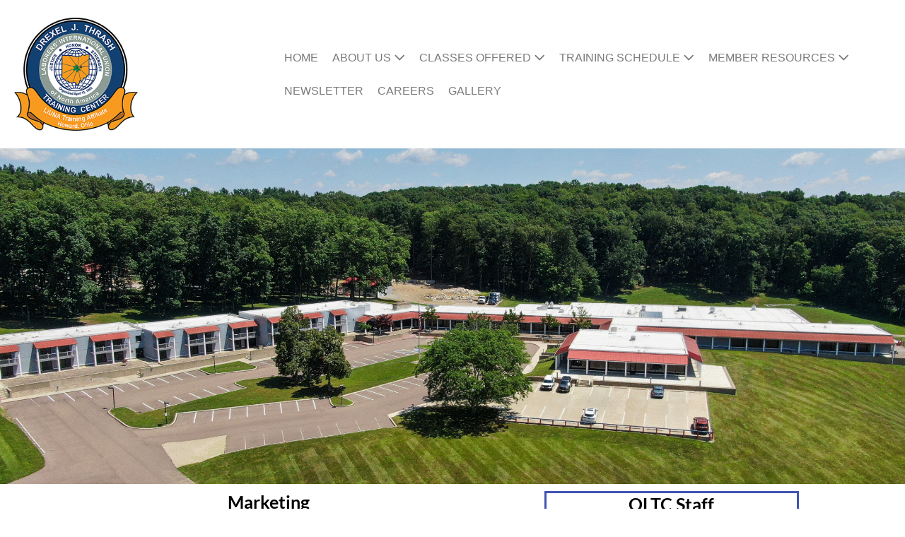

--- FILE ---
content_type: text/html; charset=UTF-8
request_url: https://oltc.org/marketing-2/
body_size: 11674
content:
<!DOCTYPE html>

<html lang="en">

<head>
	<meta charset="UTF-8">
	<meta name="viewport" content="width=device-width, initial-scale=1">
	<link rel="profile" href="http://gmpg.org/xfn/11">
	<title>Marketing &#8211; Ohio Laborers&#8217; Training and Apprenticeship Trust Fund</title>
<meta name='robots' content='max-image-preview:large' />
<link rel="alternate" type="application/rss+xml" title="Ohio Laborers&#039; Training and Apprenticeship Trust Fund &raquo; Feed" href="https://oltc.org/feed/" />
<link rel="alternate" type="application/rss+xml" title="Ohio Laborers&#039; Training and Apprenticeship Trust Fund &raquo; Comments Feed" href="https://oltc.org/comments/feed/" />
<link rel="alternate" title="oEmbed (JSON)" type="application/json+oembed" href="https://oltc.org/wp-json/oembed/1.0/embed?url=https%3A%2F%2Foltc.org%2Fmarketing-2%2F" />
<link rel="alternate" title="oEmbed (XML)" type="text/xml+oembed" href="https://oltc.org/wp-json/oembed/1.0/embed?url=https%3A%2F%2Foltc.org%2Fmarketing-2%2F&#038;format=xml" />
		<style class="wpbf-google-fonts"></style>
		<style id='wp-img-auto-sizes-contain-inline-css'>
img:is([sizes=auto i],[sizes^="auto," i]){contain-intrinsic-size:3000px 1500px}
/*# sourceURL=wp-img-auto-sizes-contain-inline-css */
</style>
<style id='wp-emoji-styles-inline-css'>

	img.wp-smiley, img.emoji {
		display: inline !important;
		border: none !important;
		box-shadow: none !important;
		height: 1em !important;
		width: 1em !important;
		margin: 0 0.07em !important;
		vertical-align: -0.1em !important;
		background: none !important;
		padding: 0 !important;
	}
/*# sourceURL=wp-emoji-styles-inline-css */
</style>
<style id='global-styles-inline-css'>
:root{--wp--preset--aspect-ratio--square: 1;--wp--preset--aspect-ratio--4-3: 4/3;--wp--preset--aspect-ratio--3-4: 3/4;--wp--preset--aspect-ratio--3-2: 3/2;--wp--preset--aspect-ratio--2-3: 2/3;--wp--preset--aspect-ratio--16-9: 16/9;--wp--preset--aspect-ratio--9-16: 9/16;--wp--preset--color--black: #000000;--wp--preset--color--cyan-bluish-gray: #abb8c3;--wp--preset--color--white: #ffffff;--wp--preset--color--pale-pink: #f78da7;--wp--preset--color--vivid-red: #cf2e2e;--wp--preset--color--luminous-vivid-orange: #ff6900;--wp--preset--color--luminous-vivid-amber: #fcb900;--wp--preset--color--light-green-cyan: #7bdcb5;--wp--preset--color--vivid-green-cyan: #00d084;--wp--preset--color--pale-cyan-blue: #8ed1fc;--wp--preset--color--vivid-cyan-blue: #0693e3;--wp--preset--color--vivid-purple: #9b51e0;--wp--preset--gradient--vivid-cyan-blue-to-vivid-purple: linear-gradient(135deg,rgb(6,147,227) 0%,rgb(155,81,224) 100%);--wp--preset--gradient--light-green-cyan-to-vivid-green-cyan: linear-gradient(135deg,rgb(122,220,180) 0%,rgb(0,208,130) 100%);--wp--preset--gradient--luminous-vivid-amber-to-luminous-vivid-orange: linear-gradient(135deg,rgb(252,185,0) 0%,rgb(255,105,0) 100%);--wp--preset--gradient--luminous-vivid-orange-to-vivid-red: linear-gradient(135deg,rgb(255,105,0) 0%,rgb(207,46,46) 100%);--wp--preset--gradient--very-light-gray-to-cyan-bluish-gray: linear-gradient(135deg,rgb(238,238,238) 0%,rgb(169,184,195) 100%);--wp--preset--gradient--cool-to-warm-spectrum: linear-gradient(135deg,rgb(74,234,220) 0%,rgb(151,120,209) 20%,rgb(207,42,186) 40%,rgb(238,44,130) 60%,rgb(251,105,98) 80%,rgb(254,248,76) 100%);--wp--preset--gradient--blush-light-purple: linear-gradient(135deg,rgb(255,206,236) 0%,rgb(152,150,240) 100%);--wp--preset--gradient--blush-bordeaux: linear-gradient(135deg,rgb(254,205,165) 0%,rgb(254,45,45) 50%,rgb(107,0,62) 100%);--wp--preset--gradient--luminous-dusk: linear-gradient(135deg,rgb(255,203,112) 0%,rgb(199,81,192) 50%,rgb(65,88,208) 100%);--wp--preset--gradient--pale-ocean: linear-gradient(135deg,rgb(255,245,203) 0%,rgb(182,227,212) 50%,rgb(51,167,181) 100%);--wp--preset--gradient--electric-grass: linear-gradient(135deg,rgb(202,248,128) 0%,rgb(113,206,126) 100%);--wp--preset--gradient--midnight: linear-gradient(135deg,rgb(2,3,129) 0%,rgb(40,116,252) 100%);--wp--preset--font-size--small: 14px;--wp--preset--font-size--medium: 20px;--wp--preset--font-size--large: 20px;--wp--preset--font-size--x-large: 42px;--wp--preset--font-size--tiny: 12px;--wp--preset--font-size--regular: 16px;--wp--preset--font-size--larger: 32px;--wp--preset--font-size--extra: 44px;--wp--preset--spacing--20: 0.44rem;--wp--preset--spacing--30: 0.67rem;--wp--preset--spacing--40: 1rem;--wp--preset--spacing--50: 1.5rem;--wp--preset--spacing--60: 2.25rem;--wp--preset--spacing--70: 3.38rem;--wp--preset--spacing--80: 5.06rem;--wp--preset--shadow--natural: 6px 6px 9px rgba(0, 0, 0, 0.2);--wp--preset--shadow--deep: 12px 12px 50px rgba(0, 0, 0, 0.4);--wp--preset--shadow--sharp: 6px 6px 0px rgba(0, 0, 0, 0.2);--wp--preset--shadow--outlined: 6px 6px 0px -3px rgb(255, 255, 255), 6px 6px rgb(0, 0, 0);--wp--preset--shadow--crisp: 6px 6px 0px rgb(0, 0, 0);}:root { --wp--style--global--content-size: 1000px;--wp--style--global--wide-size: 1400px; }:where(body) { margin: 0; }.wp-site-blocks > .alignleft { float: left; margin-right: 2em; }.wp-site-blocks > .alignright { float: right; margin-left: 2em; }.wp-site-blocks > .aligncenter { justify-content: center; margin-left: auto; margin-right: auto; }:where(.wp-site-blocks) > * { margin-block-start: 24px; margin-block-end: 0; }:where(.wp-site-blocks) > :first-child { margin-block-start: 0; }:where(.wp-site-blocks) > :last-child { margin-block-end: 0; }:root { --wp--style--block-gap: 24px; }:root :where(.is-layout-flow) > :first-child{margin-block-start: 0;}:root :where(.is-layout-flow) > :last-child{margin-block-end: 0;}:root :where(.is-layout-flow) > *{margin-block-start: 24px;margin-block-end: 0;}:root :where(.is-layout-constrained) > :first-child{margin-block-start: 0;}:root :where(.is-layout-constrained) > :last-child{margin-block-end: 0;}:root :where(.is-layout-constrained) > *{margin-block-start: 24px;margin-block-end: 0;}:root :where(.is-layout-flex){gap: 24px;}:root :where(.is-layout-grid){gap: 24px;}.is-layout-flow > .alignleft{float: left;margin-inline-start: 0;margin-inline-end: 2em;}.is-layout-flow > .alignright{float: right;margin-inline-start: 2em;margin-inline-end: 0;}.is-layout-flow > .aligncenter{margin-left: auto !important;margin-right: auto !important;}.is-layout-constrained > .alignleft{float: left;margin-inline-start: 0;margin-inline-end: 2em;}.is-layout-constrained > .alignright{float: right;margin-inline-start: 2em;margin-inline-end: 0;}.is-layout-constrained > .aligncenter{margin-left: auto !important;margin-right: auto !important;}.is-layout-constrained > :where(:not(.alignleft):not(.alignright):not(.alignfull)){max-width: var(--wp--style--global--content-size);margin-left: auto !important;margin-right: auto !important;}.is-layout-constrained > .alignwide{max-width: var(--wp--style--global--wide-size);}body .is-layout-flex{display: flex;}.is-layout-flex{flex-wrap: wrap;align-items: center;}.is-layout-flex > :is(*, div){margin: 0;}body .is-layout-grid{display: grid;}.is-layout-grid > :is(*, div){margin: 0;}body{padding-top: 0px;padding-right: 0px;padding-bottom: 0px;padding-left: 0px;}a:where(:not(.wp-element-button)){text-decoration: underline;}:root :where(.wp-element-button, .wp-block-button__link){background-color: #32373c;border-width: 0;color: #fff;font-family: inherit;font-size: inherit;font-style: inherit;font-weight: inherit;letter-spacing: inherit;line-height: inherit;padding-top: calc(0.667em + 2px);padding-right: calc(1.333em + 2px);padding-bottom: calc(0.667em + 2px);padding-left: calc(1.333em + 2px);text-decoration: none;text-transform: inherit;}.has-black-color{color: var(--wp--preset--color--black) !important;}.has-cyan-bluish-gray-color{color: var(--wp--preset--color--cyan-bluish-gray) !important;}.has-white-color{color: var(--wp--preset--color--white) !important;}.has-pale-pink-color{color: var(--wp--preset--color--pale-pink) !important;}.has-vivid-red-color{color: var(--wp--preset--color--vivid-red) !important;}.has-luminous-vivid-orange-color{color: var(--wp--preset--color--luminous-vivid-orange) !important;}.has-luminous-vivid-amber-color{color: var(--wp--preset--color--luminous-vivid-amber) !important;}.has-light-green-cyan-color{color: var(--wp--preset--color--light-green-cyan) !important;}.has-vivid-green-cyan-color{color: var(--wp--preset--color--vivid-green-cyan) !important;}.has-pale-cyan-blue-color{color: var(--wp--preset--color--pale-cyan-blue) !important;}.has-vivid-cyan-blue-color{color: var(--wp--preset--color--vivid-cyan-blue) !important;}.has-vivid-purple-color{color: var(--wp--preset--color--vivid-purple) !important;}.has-black-background-color{background-color: var(--wp--preset--color--black) !important;}.has-cyan-bluish-gray-background-color{background-color: var(--wp--preset--color--cyan-bluish-gray) !important;}.has-white-background-color{background-color: var(--wp--preset--color--white) !important;}.has-pale-pink-background-color{background-color: var(--wp--preset--color--pale-pink) !important;}.has-vivid-red-background-color{background-color: var(--wp--preset--color--vivid-red) !important;}.has-luminous-vivid-orange-background-color{background-color: var(--wp--preset--color--luminous-vivid-orange) !important;}.has-luminous-vivid-amber-background-color{background-color: var(--wp--preset--color--luminous-vivid-amber) !important;}.has-light-green-cyan-background-color{background-color: var(--wp--preset--color--light-green-cyan) !important;}.has-vivid-green-cyan-background-color{background-color: var(--wp--preset--color--vivid-green-cyan) !important;}.has-pale-cyan-blue-background-color{background-color: var(--wp--preset--color--pale-cyan-blue) !important;}.has-vivid-cyan-blue-background-color{background-color: var(--wp--preset--color--vivid-cyan-blue) !important;}.has-vivid-purple-background-color{background-color: var(--wp--preset--color--vivid-purple) !important;}.has-black-border-color{border-color: var(--wp--preset--color--black) !important;}.has-cyan-bluish-gray-border-color{border-color: var(--wp--preset--color--cyan-bluish-gray) !important;}.has-white-border-color{border-color: var(--wp--preset--color--white) !important;}.has-pale-pink-border-color{border-color: var(--wp--preset--color--pale-pink) !important;}.has-vivid-red-border-color{border-color: var(--wp--preset--color--vivid-red) !important;}.has-luminous-vivid-orange-border-color{border-color: var(--wp--preset--color--luminous-vivid-orange) !important;}.has-luminous-vivid-amber-border-color{border-color: var(--wp--preset--color--luminous-vivid-amber) !important;}.has-light-green-cyan-border-color{border-color: var(--wp--preset--color--light-green-cyan) !important;}.has-vivid-green-cyan-border-color{border-color: var(--wp--preset--color--vivid-green-cyan) !important;}.has-pale-cyan-blue-border-color{border-color: var(--wp--preset--color--pale-cyan-blue) !important;}.has-vivid-cyan-blue-border-color{border-color: var(--wp--preset--color--vivid-cyan-blue) !important;}.has-vivid-purple-border-color{border-color: var(--wp--preset--color--vivid-purple) !important;}.has-vivid-cyan-blue-to-vivid-purple-gradient-background{background: var(--wp--preset--gradient--vivid-cyan-blue-to-vivid-purple) !important;}.has-light-green-cyan-to-vivid-green-cyan-gradient-background{background: var(--wp--preset--gradient--light-green-cyan-to-vivid-green-cyan) !important;}.has-luminous-vivid-amber-to-luminous-vivid-orange-gradient-background{background: var(--wp--preset--gradient--luminous-vivid-amber-to-luminous-vivid-orange) !important;}.has-luminous-vivid-orange-to-vivid-red-gradient-background{background: var(--wp--preset--gradient--luminous-vivid-orange-to-vivid-red) !important;}.has-very-light-gray-to-cyan-bluish-gray-gradient-background{background: var(--wp--preset--gradient--very-light-gray-to-cyan-bluish-gray) !important;}.has-cool-to-warm-spectrum-gradient-background{background: var(--wp--preset--gradient--cool-to-warm-spectrum) !important;}.has-blush-light-purple-gradient-background{background: var(--wp--preset--gradient--blush-light-purple) !important;}.has-blush-bordeaux-gradient-background{background: var(--wp--preset--gradient--blush-bordeaux) !important;}.has-luminous-dusk-gradient-background{background: var(--wp--preset--gradient--luminous-dusk) !important;}.has-pale-ocean-gradient-background{background: var(--wp--preset--gradient--pale-ocean) !important;}.has-electric-grass-gradient-background{background: var(--wp--preset--gradient--electric-grass) !important;}.has-midnight-gradient-background{background: var(--wp--preset--gradient--midnight) !important;}.has-small-font-size{font-size: var(--wp--preset--font-size--small) !important;}.has-medium-font-size{font-size: var(--wp--preset--font-size--medium) !important;}.has-large-font-size{font-size: var(--wp--preset--font-size--large) !important;}.has-x-large-font-size{font-size: var(--wp--preset--font-size--x-large) !important;}.has-tiny-font-size{font-size: var(--wp--preset--font-size--tiny) !important;}.has-regular-font-size{font-size: var(--wp--preset--font-size--regular) !important;}.has-larger-font-size{font-size: var(--wp--preset--font-size--larger) !important;}.has-extra-font-size{font-size: var(--wp--preset--font-size--extra) !important;}
:root :where(.wp-block-pullquote){font-size: 1.5em;line-height: 1.6;}
/*# sourceURL=global-styles-inline-css */
</style>
<link rel='stylesheet' id='wpbf-icon-font-css' href='https://oltc.org/wp-content/themes/page-builder-framework/css/min/iconfont-min.css?ver=2.11.8' media='all' />
<link rel='stylesheet' id='wpbf-style-css' href='https://oltc.org/wp-content/themes/page-builder-framework/css/min/style-min.css?ver=2.11.8' media='all' />
<link rel='stylesheet' id='wpbf-responsive-css' href='https://oltc.org/wp-content/themes/page-builder-framework/css/min/responsive-min.css?ver=2.11.8' media='all' />
<link rel='stylesheet' id='wpbf-premium-css' href='https://oltc.org/wp-content/plugins/wpbf-premium/css/wpbf-premium.css?ver=2.10.3' media='all' />
<style id='wpbf-premium-inline-css'>
.wpbf-menu,.wpbf-mobile-menu{text-transform:uppercase;}@media screen and (max-width:768px){.scrolltop{right:10px;bottom:10px;}}a{color:#ffffff;}.bypostauthor{border-color:#ffffff;}.wpbf-button-primary{background:#ffffff;}a:hover{color:#f8981c;}.wpbf-button-primary:hover{background:#f8981c;}.wpbf-menu > .current-menu-item > a{color:#f8981c!important;}.wpbf-sidebar .widget,.elementor-widget-sidebar .widget{background:#dd9933;}.wpbf-archive-content .wpbf-post{text-align:left;}.wpbf-navigation .wpbf-1-4{width:30%;}.wpbf-navigation .wpbf-3-4{width:70%;}.wpbf-logo img,.wpbf-mobile-logo img{width:175px;}@media screen and (max-width:1024px){.wpbf-mobile-logo img{width:151px;}}@media screen and (max-width:480px){.wpbf-mobile-logo img{width:141px;}}.wpbf-nav-wrapper{max-width:1600px;}.wpbf-nav-wrapper{padding-top:25px;padding-bottom:25px;}.wpbf-navigation .wpbf-menu > .menu-item > a{padding-left:10px;padding-right:10px;}.wpbf-navigation:not(.wpbf-navigation-transparent):not(.wpbf-navigation-active){background-color:#ffffff;}.wpbf-navigation .wpbf-menu a,.wpbf-mobile-menu a{font-size:16px;}.wpbf-sub-menu > .menu-item-has-children:not(.wpbf-mega-menu) .sub-menu li:hover{background-color:#e6e6e6;}.wpbf-mobile-nav-item{color:#dd9933;}.wpbf-mobile-nav-item a{color:#dd9933;}.wpbf-mobile-menu > .menu-item a{background-color:#000000;}.wpbf-page-footer{background-color:#ffffff;}.wpbf-inner-footer{color:#dd9933;}.wpbf-navigation-active,.wpbf-navigation-active .wpbf-mobile-nav-wrapper{background-color:#000000;}.wpbf-navigation-active .wpbf-menu > .menu-item > a{color:#dd9933;}.wpbf-navigation-active .wpbf-menu > .menu-item > a:hover{color:#81d742;}.wpbf-navigation-active .wpbf-menu > .current-menu-item > a{color:#81d742!important;}
/*# sourceURL=wpbf-premium-inline-css */
</style>
<link rel='stylesheet' id='elementor-icons-css' href='https://oltc.org/wp-content/plugins/elementor/assets/lib/eicons/css/elementor-icons.min.css?ver=5.45.0' media='all' />
<link rel='stylesheet' id='elementor-frontend-css' href='https://oltc.org/wp-content/plugins/elementor/assets/css/frontend.min.css?ver=3.34.0' media='all' />
<link rel='stylesheet' id='elementor-post-1686-css' href='https://oltc.org/wp-content/uploads/elementor/css/post-1686.css?ver=1767625558' media='all' />
<link rel='stylesheet' id='font-awesome-5-all-css' href='https://oltc.org/wp-content/plugins/elementor/assets/lib/font-awesome/css/all.min.css?ver=4.11.62' media='all' />
<link rel='stylesheet' id='font-awesome-4-shim-css' href='https://oltc.org/wp-content/plugins/elementor/assets/lib/font-awesome/css/v4-shims.min.css?ver=3.34.0' media='all' />
<link rel='stylesheet' id='e-animation-fadeInUp-css' href='https://oltc.org/wp-content/plugins/elementor/assets/lib/animations/styles/fadeInUp.min.css?ver=3.34.0' media='all' />
<link rel='stylesheet' id='swiper-css' href='https://oltc.org/wp-content/plugins/elementor/assets/lib/swiper/v8/css/swiper.min.css?ver=8.4.5' media='all' />
<link rel='stylesheet' id='e-swiper-css' href='https://oltc.org/wp-content/plugins/elementor/assets/css/conditionals/e-swiper.min.css?ver=3.34.0' media='all' />
<link rel='stylesheet' id='widget-slides-css' href='https://oltc.org/wp-content/plugins/elementor-pro/assets/css/widget-slides.min.css?ver=3.34.0' media='all' />
<link rel='stylesheet' id='widget-heading-css' href='https://oltc.org/wp-content/plugins/elementor/assets/css/widget-heading.min.css?ver=3.34.0' media='all' />
<link rel='stylesheet' id='widget-spacer-css' href='https://oltc.org/wp-content/plugins/elementor/assets/css/widget-spacer.min.css?ver=3.34.0' media='all' />
<link rel='stylesheet' id='widget-image-box-css' href='https://oltc.org/wp-content/plugins/elementor/assets/css/widget-image-box.min.css?ver=3.34.0' media='all' />
<link rel='stylesheet' id='elementor-post-3950-css' href='https://oltc.org/wp-content/uploads/elementor/css/post-3950.css?ver=1767631336' media='all' />
<link rel='stylesheet' id='eael-general-css' href='https://oltc.org/wp-content/plugins/essential-addons-for-elementor-lite/assets/front-end/css/view/general.min.css?ver=6.5.5' media='all' />
<link rel='stylesheet' id='elementor-gf-local-lato-css' href='https://oltc.org/wp-content/uploads/elementor/google-fonts/css/lato.css?ver=1742315316' media='all' />
<link rel='stylesheet' id='elementor-gf-local-robotoslab-css' href='https://oltc.org/wp-content/uploads/elementor/google-fonts/css/robotoslab.css?ver=1742315320' media='all' />
<link rel='stylesheet' id='elementor-gf-local-roboto-css' href='https://oltc.org/wp-content/uploads/elementor/google-fonts/css/roboto.css?ver=1742315331' media='all' />
<script src="https://oltc.org/wp-includes/js/jquery/jquery.min.js?ver=3.7.1" id="jquery-core-js"></script>
<script src="https://oltc.org/wp-includes/js/jquery/jquery-migrate.min.js?ver=3.4.1" id="jquery-migrate-js"></script>
<script src="https://oltc.org/wp-content/plugins/elementor/assets/lib/font-awesome/js/v4-shims.min.js?ver=3.34.0" id="font-awesome-4-shim-js"></script>
<link rel="https://api.w.org/" href="https://oltc.org/wp-json/" /><link rel="alternate" title="JSON" type="application/json" href="https://oltc.org/wp-json/wp/v2/pages/3950" /><link rel="EditURI" type="application/rsd+xml" title="RSD" href="https://oltc.org/xmlrpc.php?rsd" />
<meta name="generator" content="WordPress 6.9" />
<link rel="canonical" href="https://oltc.org/marketing-2/" />
<link rel='shortlink' href='https://oltc.org/?p=3950' />
<meta name="theme-color" content="#ffffff"><meta name="generator" content="Elementor 3.34.0; features: additional_custom_breakpoints; settings: css_print_method-external, google_font-enabled, font_display-auto">

<!-- Google tag (gtag.js) --> <script async src="https://www.googletagmanager.com/gtag/js?id=G-6EH56VMXFW"></script> <script> window.dataLayer = window.dataLayer || []; function gtag(){dataLayer.push(arguments);} gtag('js', new Date()); gtag('config', 'G-6EH56VMXFW'); </script>
			<style>
				.e-con.e-parent:nth-of-type(n+4):not(.e-lazyloaded):not(.e-no-lazyload),
				.e-con.e-parent:nth-of-type(n+4):not(.e-lazyloaded):not(.e-no-lazyload) * {
					background-image: none !important;
				}
				@media screen and (max-height: 1024px) {
					.e-con.e-parent:nth-of-type(n+3):not(.e-lazyloaded):not(.e-no-lazyload),
					.e-con.e-parent:nth-of-type(n+3):not(.e-lazyloaded):not(.e-no-lazyload) * {
						background-image: none !important;
					}
				}
				@media screen and (max-height: 640px) {
					.e-con.e-parent:nth-of-type(n+2):not(.e-lazyloaded):not(.e-no-lazyload),
					.e-con.e-parent:nth-of-type(n+2):not(.e-lazyloaded):not(.e-no-lazyload) * {
						background-image: none !important;
					}
				}
			</style>
			<link rel="icon" href="https://oltc.org/wp-content/uploads/2023/11/OLTC-logo-website-150x150.png" sizes="32x32" />
<link rel="icon" href="https://oltc.org/wp-content/uploads/2023/11/OLTC-logo-website.png" sizes="192x192" />
<link rel="apple-touch-icon" href="https://oltc.org/wp-content/uploads/2023/11/OLTC-logo-website.png" />
<meta name="msapplication-TileImage" content="https://oltc.org/wp-content/uploads/2023/11/OLTC-logo-website.png" />
</head>

<body class="wp-singular page-template-default page page-id-3950 wp-custom-logo wp-theme-page-builder-framework wpbf wpbf-marketing-2 wpbf-no-sidebar wpbf-full-width elementor-default elementor-kit-1686 elementor-page elementor-page-3950" itemscope="itemscope" itemtype="https://schema.org/WebPage">

	<a class="screen-reader-text skip-link" href="#content" title="Skip to content">Skip to content</a>

	
	
	<div id="container" class="hfeed wpbf-page">

		
		
<header id="header" class="wpbf-page-header" itemscope="itemscope" itemtype="https://schema.org/WPHeader">

	
	
	<div class="wpbf-navigation" data-sub-menu-animation-duration="250">

		
		
<div class="wpbf-container wpbf-container-center wpbf-visible-large wpbf-nav-wrapper wpbf-menu-right">

	<div class="wpbf-grid wpbf-grid-collapse">

		<div class="wpbf-1-4 wpbf-logo-container">

			<div class="wpbf-logo" data-menu-active-logo="http://localhost/wordpress/wp-content/uploads/2018/03/cropped-ohio-logo-2-2.png" itemscope="itemscope" itemtype="https://schema.org/Organization"><a href="https://oltc.org" itemprop="url"><img fetchpriority="high" src="https://oltc.org/wp-content/uploads/2023/11/OLTC-logo-website.png" alt="Ohio Laborers&#039; Training and Apprenticeship Trust Fund" title="Ohio Laborers&#039; Training and Apprenticeship Trust Fund" width="250" height="229" itemprop="logo" /></a></div>
		</div>

		<div class="wpbf-3-4 wpbf-menu-container">

			
			<nav id="navigation" class="wpbf-clearfix" itemscope="itemscope" itemtype="https://schema.org/SiteNavigationElement" aria-label="Site Navigation">

				
				
		<style class="wpbf-mega-menu-styles">
					</style>

		<ul id="menu-oltc" class="wpbf-menu wpbf-sub-menu wpbf-sub-menu-align-left wpbf-sub-menu-animation-fade wpbf-menu-effect-none wpbf-menu-animation-fade wpbf-menu-align-center"><li id="menu-item-3336" class="menu-item menu-item-type-post_type menu-item-object-page menu-item-home menu-item-3336"><a href="https://oltc.org/">Home</a></li>
<li id="menu-item-4476" class="menu-item menu-item-type-custom menu-item-object-custom menu-item-has-children menu-item-4476"><a href="https://oltc.org/administration/">About Us <i class="wpbff wpbff-arrow-down" aria-hidden="true"></i></a>
<ul class="sub-menu">
	<li id="menu-item-5837" class="menu-item menu-item-type-post_type menu-item-object-page menu-item-5837"><a href="https://oltc.org/stafforg/">Training Center Staff</a></li>
	<li id="menu-item-3340" class="menu-item menu-item-type-custom menu-item-object-custom menu-item-3340"><a href="https://oltc.org/contact-us/">Contact Us</a></li>
	<li id="menu-item-3338" class="menu-item menu-item-type-custom menu-item-object-custom menu-item-3338"><a href="https://oltapp.com">Apprenticeship Website</a></li>
	<li id="menu-item-3339" class="menu-item menu-item-type-custom menu-item-object-custom menu-item-3339"><a href="https://www.google.com/maps/place/Ohio+Laborers+Training+Center/@40.4053767,-82.2884893,17z/data=!3m1!4b1!4m6!3m5!1s0x8839d4917a2f52f3:0xc6d8b6e2c9f1d256!8m2!3d40.4053726!4d-82.2863006!16s%2Fg%2F1trc5mlc">Directions to the Training Center</a></li>
</ul>
</li>
<li id="menu-item-3341" class="menu-item menu-item-type-post_type menu-item-object-page menu-item-has-children menu-item-3341"><a href="https://oltc.org/classes-offered/">Classes Offered <i class="wpbff wpbff-arrow-down" aria-hidden="true"></i></a>
<ul class="sub-menu">
	<li id="menu-item-3342" class="menu-item menu-item-type-post_type menu-item-object-page menu-item-3342"><a href="https://oltc.org/basic-construction-skills/">Basic Construction Skills</a></li>
	<li id="menu-item-3344" class="menu-item menu-item-type-post_type menu-item-object-page menu-item-3344"><a href="https://oltc.org/environmental-remediation-techniques/">Environmental Remediation Techniques</a></li>
	<li id="menu-item-6795" class="menu-item menu-item-type-post_type menu-item-object-page menu-item-6795"><a href="https://oltc.org/equipment-operations/">Equipment Operations</a></li>
	<li id="menu-item-6770" class="menu-item menu-item-type-post_type menu-item-object-page menu-item-6770"><a href="https://oltc.org/online-courses/">Online Courses</a></li>
	<li id="menu-item-3345" class="menu-item menu-item-type-post_type menu-item-object-page menu-item-3345"><a href="https://oltc.org/safety-regulations-and-awareness/">Safety Regulations and Awareness</a></li>
	<li id="menu-item-3343" class="menu-item menu-item-type-post_type menu-item-object-page menu-item-3343"><a href="https://oltc.org/upgrading-advanced-construction-skills/">Upgrading / Advanced Construction Skills</a></li>
	<li id="menu-item-3346" class="menu-item menu-item-type-post_type menu-item-object-page menu-item-3346"><a href="https://oltc.org/eligibility-requirements/">Eligibility Requirements</a></li>
	<li id="menu-item-3350" class="menu-item menu-item-type-post_type menu-item-object-page menu-item-3350"><a href="https://oltc.org/class-application-form/">Class Application Form</a></li>
</ul>
</li>
<li id="menu-item-289" class="menu-item menu-item-type-post_type menu-item-object-page menu-item-has-children menu-item-289"><a href="https://oltc.org/class-schedules/">Training Schedule <i class="wpbff wpbff-arrow-down" aria-hidden="true"></i></a>
<ul class="sub-menu">
	<li id="menu-item-7873" class="menu-item menu-item-type-custom menu-item-object-custom menu-item-7873"><a href="https://oltc.org/wp-content/uploads/2025/09/OLTC-Training-Guide-25-26.pdf">Curriculum Guide</a></li>
</ul>
</li>
<li id="menu-item-4369" class="menu-item menu-item-type-post_type menu-item-object-page menu-item-has-children menu-item-4369"><a href="https://oltc.org/member-resources/">Member Resources <i class="wpbff wpbff-arrow-down" aria-hidden="true"></i></a>
<ul class="sub-menu">
	<li id="menu-item-3377" class="menu-item menu-item-type-custom menu-item-object-custom menu-item-3377"><a href="https://mtpweb.oltc.org/MTPweb/Members/Login">MTP Login</a></li>
	<li id="menu-item-3782" class="menu-item menu-item-type-post_type menu-item-object-page menu-item-3782"><a href="https://oltc.org/map-of-ohio-locals/">Map of Ohio Locals</a></li>
</ul>
</li>
<li id="menu-item-3347" class="menu-item menu-item-type-post_type menu-item-object-page menu-item-3347"><a href="https://oltc.org/newsletter/">Newsletter</a></li>
<li id="menu-item-5324" class="menu-item menu-item-type-post_type menu-item-object-page menu-item-5324"><a href="https://oltc.org/careers/">Careers</a></li>
<li id="menu-item-3521" class="menu-item menu-item-type-post_type menu-item-object-page menu-item-3521"><a href="https://oltc.org/1-gallery/">Gallery</a></li>
</ul>
				
			</nav>

			
		</div>

	</div>

</div>

		
<div class="wpbf-mobile-menu-hamburger wpbf-hidden-large">

	<div class="wpbf-mobile-nav-wrapper wpbf-container wpbf-container-center">

		<div class="wpbf-mobile-logo-container wpbf-2-3">

			<div class="wpbf-mobile-logo" itemscope="itemscope" itemtype="https://schema.org/Organization"><a href="https://oltc.org" itemprop="url"><img fetchpriority="high" src="https://oltc.org/wp-content/uploads/2023/11/OLTC-logo-website.png" alt="Ohio Laborers&#039; Training and Apprenticeship Trust Fund" title="Ohio Laborers&#039; Training and Apprenticeship Trust Fund" width="250" height="229" itemprop="logo" /></a></div>
		</div>

		<div class="wpbf-menu-toggle-container wpbf-1-3">

			
			
				<button id="wpbf-mobile-menu-toggle" class="wpbf-mobile-nav-item wpbf-mobile-menu-toggle wpbff wpbff-hamburger" aria-label="Mobile Site Navigation" aria-controls="navigation" aria-expanded="false" aria-haspopup="true">
					<span class="screen-reader-text">Menu Toggle</span>
				</button>

			

			
		</div>

	</div>

	<div class="wpbf-mobile-menu-container">

		
		<nav id="mobile-navigation" itemscope="itemscope" itemtype="https://schema.org/SiteNavigationElement" aria-labelledby="wpbf-mobile-menu-toggle">

			
			<ul id="menu-oltc-1" class="wpbf-mobile-menu"><li class="menu-item menu-item-type-post_type menu-item-object-page menu-item-home menu-item-3336"><a href="https://oltc.org/">Home</a></li>
<li class="menu-item menu-item-type-custom menu-item-object-custom menu-item-has-children menu-item-4476"><a href="https://oltc.org/administration/">About Us</a><button class="wpbf-submenu-toggle" aria-expanded="false"><span class="screen-reader-text">Menu Toggle</span><i class="wpbff wpbff-arrow-down" aria-hidden="true"></i></button>
<ul class="sub-menu">
	<li class="menu-item menu-item-type-post_type menu-item-object-page menu-item-5837"><a href="https://oltc.org/stafforg/">Training Center Staff</a></li>
	<li class="menu-item menu-item-type-custom menu-item-object-custom menu-item-3340"><a href="https://oltc.org/contact-us/">Contact Us</a></li>
	<li class="menu-item menu-item-type-custom menu-item-object-custom menu-item-3338"><a href="https://oltapp.com">Apprenticeship Website</a></li>
	<li class="menu-item menu-item-type-custom menu-item-object-custom menu-item-3339"><a href="https://www.google.com/maps/place/Ohio+Laborers+Training+Center/@40.4053767,-82.2884893,17z/data=!3m1!4b1!4m6!3m5!1s0x8839d4917a2f52f3:0xc6d8b6e2c9f1d256!8m2!3d40.4053726!4d-82.2863006!16s%2Fg%2F1trc5mlc">Directions to the Training Center</a></li>
</ul>
</li>
<li class="menu-item menu-item-type-post_type menu-item-object-page menu-item-has-children menu-item-3341"><a href="https://oltc.org/classes-offered/">Classes Offered</a><button class="wpbf-submenu-toggle" aria-expanded="false"><span class="screen-reader-text">Menu Toggle</span><i class="wpbff wpbff-arrow-down" aria-hidden="true"></i></button>
<ul class="sub-menu">
	<li class="menu-item menu-item-type-post_type menu-item-object-page menu-item-3342"><a href="https://oltc.org/basic-construction-skills/">Basic Construction Skills</a></li>
	<li class="menu-item menu-item-type-post_type menu-item-object-page menu-item-3344"><a href="https://oltc.org/environmental-remediation-techniques/">Environmental Remediation Techniques</a></li>
	<li class="menu-item menu-item-type-post_type menu-item-object-page menu-item-6795"><a href="https://oltc.org/equipment-operations/">Equipment Operations</a></li>
	<li class="menu-item menu-item-type-post_type menu-item-object-page menu-item-6770"><a href="https://oltc.org/online-courses/">Online Courses</a></li>
	<li class="menu-item menu-item-type-post_type menu-item-object-page menu-item-3345"><a href="https://oltc.org/safety-regulations-and-awareness/">Safety Regulations and Awareness</a></li>
	<li class="menu-item menu-item-type-post_type menu-item-object-page menu-item-3343"><a href="https://oltc.org/upgrading-advanced-construction-skills/">Upgrading / Advanced Construction Skills</a></li>
	<li class="menu-item menu-item-type-post_type menu-item-object-page menu-item-3346"><a href="https://oltc.org/eligibility-requirements/">Eligibility Requirements</a></li>
	<li class="menu-item menu-item-type-post_type menu-item-object-page menu-item-3350"><a href="https://oltc.org/class-application-form/">Class Application Form</a></li>
</ul>
</li>
<li class="menu-item menu-item-type-post_type menu-item-object-page menu-item-has-children menu-item-289"><a href="https://oltc.org/class-schedules/">Training Schedule</a><button class="wpbf-submenu-toggle" aria-expanded="false"><span class="screen-reader-text">Menu Toggle</span><i class="wpbff wpbff-arrow-down" aria-hidden="true"></i></button>
<ul class="sub-menu">
	<li class="menu-item menu-item-type-custom menu-item-object-custom menu-item-7873"><a href="https://oltc.org/wp-content/uploads/2025/09/OLTC-Training-Guide-25-26.pdf">Curriculum Guide</a></li>
</ul>
</li>
<li class="menu-item menu-item-type-post_type menu-item-object-page menu-item-has-children menu-item-4369"><a href="https://oltc.org/member-resources/">Member Resources</a><button class="wpbf-submenu-toggle" aria-expanded="false"><span class="screen-reader-text">Menu Toggle</span><i class="wpbff wpbff-arrow-down" aria-hidden="true"></i></button>
<ul class="sub-menu">
	<li class="menu-item menu-item-type-custom menu-item-object-custom menu-item-3377"><a href="https://mtpweb.oltc.org/MTPweb/Members/Login">MTP Login</a></li>
	<li class="menu-item menu-item-type-post_type menu-item-object-page menu-item-3782"><a href="https://oltc.org/map-of-ohio-locals/">Map of Ohio Locals</a></li>
</ul>
</li>
<li class="menu-item menu-item-type-post_type menu-item-object-page menu-item-3347"><a href="https://oltc.org/newsletter/">Newsletter</a></li>
<li class="menu-item menu-item-type-post_type menu-item-object-page menu-item-5324"><a href="https://oltc.org/careers/">Careers</a></li>
<li class="menu-item menu-item-type-post_type menu-item-object-page menu-item-3521"><a href="https://oltc.org/1-gallery/">Gallery</a></li>
</ul>
			
		</nav>

		
	</div>

</div>

		
	</div>

	
</header>

		
<div id="content">

		
	
		
		<div class="wpbf-grid wpbf-main-grid wpbf-grid-medium">

			
			<main id="main" class="wpbf-main wpbf-medium-2-3 wpbf-single-content wpbf-page-content">

				
				
				
				
				<div class="entry-content" itemprop="text">

					
							<div data-elementor-type="wp-post" data-elementor-id="3950" class="elementor elementor-3950" data-elementor-post-type="page">
						<section class="elementor-section elementor-top-section elementor-element elementor-element-772a elementor-section-full_width elementor-section-height-default elementor-section-height-default" data-id="772a" data-element_type="section">
						<div class="elementor-container elementor-column-gap-no">
					<div class="elementor-column elementor-col-100 elementor-top-column elementor-element elementor-element-3815" data-id="3815" data-element_type="column">
			<div class="elementor-widget-wrap elementor-element-populated">
						<div class="elementor-element elementor-element-ed136e5 elementor--h-position-center elementor--v-position-middle elementor-arrows-position-inside elementor-pagination-position-inside elementor-widget elementor-widget-global elementor-global-476 elementor-widget-slides" data-id="ed136e5" data-element_type="widget" data-settings="{&quot;navigation&quot;:&quot;both&quot;,&quot;transition&quot;:&quot;slide&quot;,&quot;transition_speed&quot;:500}" data-widget_type="slides.default">
				<div class="elementor-widget-container">
									<div class="elementor-swiper">
					<div class="elementor-slides-wrapper elementor-main-swiper swiper" role="region" aria-roledescription="carousel" aria-label="Slides" dir="ltr" data-animation="fadeInUp">
				<div class="swiper-wrapper elementor-slides">
										<div class="elementor-repeater-item-4bf48c6 swiper-slide" role="group" aria-roledescription="slide"><div class="swiper-slide-bg" role="img" aria-label="Cool"></div><div class="swiper-slide-inner" ><div class="swiper-slide-contents"></div></div></div>				</div>
							</div>
				</div>
								</div>
				</div>
					</div>
		</div>
					</div>
		</section>
				<section class="elementor-section elementor-top-section elementor-element elementor-element-70c9 elementor-section-boxed elementor-section-height-default elementor-section-height-default" data-id="70c9" data-element_type="section">
						<div class="elementor-container elementor-column-gap-default">
					<div class="elementor-column elementor-col-66 elementor-top-column elementor-element elementor-element-4a64" data-id="4a64" data-element_type="column">
			<div class="elementor-widget-wrap elementor-element-populated">
						<div class="elementor-element elementor-element-5bf6 elementor-widget elementor-widget-heading" data-id="5bf6" data-element_type="widget" data-widget_type="heading.default">
				<div class="elementor-widget-container">
					<h2 class="elementor-heading-title elementor-size-default">Marketing</h2>				</div>
				</div>
				<div class="elementor-element elementor-element-24b2416 elementor-widget elementor-widget-spacer" data-id="24b2416" data-element_type="widget" data-widget_type="spacer.default">
				<div class="elementor-widget-container">
							<div class="elementor-spacer">
			<div class="elementor-spacer-inner"></div>
		</div>
						</div>
				</div>
				<div class="elementor-element elementor-element-4c2d363 elementor-position-top elementor-widget elementor-widget-image-box" data-id="4c2d363" data-element_type="widget" data-widget_type="image-box.default">
				<div class="elementor-widget-container">
					<div class="elementor-image-box-wrapper"><figure class="elementor-image-box-img"><img decoding="async" width="150" height="150" src="https://oltc.org/wp-content/uploads/2023/03/Untitled-design-10-150x150.png" class="attachment-thumbnail size-thumbnail wp-image-2997" alt="" srcset="https://oltc.org/wp-content/uploads/2023/03/Untitled-design-10-150x150.png 150w, https://oltc.org/wp-content/uploads/2023/03/Untitled-design-10-300x300.png 300w, https://oltc.org/wp-content/uploads/2023/03/Untitled-design-10.png 500w" sizes="(max-width: 150px) 100vw, 150px" /></figure><div class="elementor-image-box-content"><h3 class="elementor-image-box-title">Melissa Lofton <br>Marketing &amp; Communications Specialist</h3><p class="elementor-image-box-description">Melissa joined our staff full-time in June of 2022 after spending a year as a marketing and communications intern for the fund. She is a member of Laborers' Local 423. Before working with the Ohio Laborers’, Melissa worked with organizations such as the American Red Cross, Habitat for Humanity, and 4 Paws for Ability, assisting with communications, recruiting, and fundraising. Melissa graduated from Mount Vernon Nazarene University with her BS in Marketing and Public Relations and her MBA with a concentration in marketing. </p></div></div>				</div>
				</div>
					</div>
		</div>
				<div class="elementor-column elementor-col-33 elementor-top-column elementor-element elementor-element-28d0" data-id="28d0" data-element_type="column">
			<div class="elementor-widget-wrap elementor-element-populated">
						<div class="elementor-element elementor-element-7184e7e elementor-widget elementor-widget-heading" data-id="7184e7e" data-element_type="widget" data-widget_type="heading.default">
				<div class="elementor-widget-container">
					<h2 class="elementor-heading-title elementor-size-default"><a href="https://oltc.org/stafforg/">OLTC Staff</a></h2>				</div>
				</div>
				<div class="elementor-element elementor-element-3f69acb elementor-widget elementor-widget-global elementor-global-517 elementor-widget-text-editor" data-id="3f69acb" data-element_type="widget" data-widget_type="text-editor.default">
				<div class="elementor-widget-container">
									<p><a href="https://oltc.org/administration/">Administration</a></p><p style="text-align: center;"><a class="f-link" href="https://oltc.org/administrative-support/" rel="nofollow">Administrative Support</a></p><p style="text-align: center;"><a class="f-link" href="https://www.oltc.org/apprentice-coordinators/" rel="nofollow">Apprentice Coordinators</a></p><p><a class="f-link" href="https://oltc.org/housekeeping/" rel="nofollow">Housekeeping</a></p><p style="text-align: center;"><a class="f-link" href="https://oltc.org/food-service-2/" rel="nofollow">Food Service</a></p><p><a class="f-link" href="https://www.oltc.org/instructors/" rel="nofollow">Instructors</a></p><p style="text-align: center;"><a class="f-link" href="https://oltc.org/maintenance-2/" rel="nofollow">Maintenance </a></p><p style="text-align: center;"><a href="https://oltc.org/marketing-2/">Marketing</a></p><p style="text-align: center;"><a class="f-link" href="https://oltc.org/security-2/" rel="nofollow">Security</a></p>								</div>
				</div>
				<div class="elementor-element elementor-element-eb28a85 elementor-widget elementor-widget-spacer" data-id="eb28a85" data-element_type="widget" data-widget_type="spacer.default">
				<div class="elementor-widget-container">
							<div class="elementor-spacer">
			<div class="elementor-spacer-inner"></div>
		</div>
						</div>
				</div>
					</div>
		</div>
					</div>
		</section>
				<section class="elementor-section elementor-top-section elementor-element elementor-element-1fc elementor-section-stretched elementor-section-full_width elementor-section-height-default elementor-section-height-default" data-id="1fc" data-element_type="section" data-settings="{&quot;stretch_section&quot;:&quot;section-stretched&quot;}">
						<div class="elementor-container elementor-column-gap-default">
					<div class="elementor-column elementor-col-100 elementor-top-column elementor-element elementor-element-42ef" data-id="42ef" data-element_type="column">
			<div class="elementor-widget-wrap elementor-element-populated">
						<div class="elementor-element elementor-element-73ce elementor-widget elementor-widget-spacer" data-id="73ce" data-element_type="widget" data-widget_type="spacer.default">
				<div class="elementor-widget-container">
							<div class="elementor-spacer">
			<div class="elementor-spacer-inner"></div>
		</div>
						</div>
				</div>
					</div>
		</div>
					</div>
		</section>
				<section class="elementor-section elementor-top-section elementor-element elementor-element-6099 elementor-section-boxed elementor-section-height-default elementor-section-height-default" data-id="6099" data-element_type="section">
						<div class="elementor-container elementor-column-gap-default">
					<div class="elementor-column elementor-col-25 elementor-top-column elementor-element elementor-element-3586" data-id="3586" data-element_type="column">
			<div class="elementor-widget-wrap elementor-element-populated">
						<div class="elementor-element elementor-element-4661 elementor-widget elementor-widget-global elementor-global-481 elementor-widget-text-editor" data-id="4661" data-element_type="widget" data-widget_type="text-editor.default">
				<div class="elementor-widget-container">
									<div> </div><div><a href="https://oltapp.com"><img decoding="async" class="aligncenter wp-image-2433" src="https://oltc.org/wp-content/uploads/2023/01/new-tech-2-300x85.png" alt="" width="167" height="47" srcset="https://oltc.org/wp-content/uploads/2023/01/new-tech-2-300x85.png 300w, https://oltc.org/wp-content/uploads/2023/01/new-tech-2-1024x289.png 1024w, https://oltc.org/wp-content/uploads/2023/01/new-tech-2-768x217.png 768w, https://oltc.org/wp-content/uploads/2023/01/new-tech-2-1536x434.png 1536w, https://oltc.org/wp-content/uploads/2023/01/new-tech-2-2048x578.png 2048w" sizes="(max-width: 167px) 100vw, 167px" /></a></div>								</div>
				</div>
					</div>
		</div>
				<div class="elementor-column elementor-col-25 elementor-top-column elementor-element elementor-element-2674" data-id="2674" data-element_type="column">
			<div class="elementor-widget-wrap elementor-element-populated">
						<div class="elementor-element elementor-element-4e47 elementor-widget elementor-widget-global elementor-global-483 elementor-widget-text-editor" data-id="4e47" data-element_type="widget" data-widget_type="text-editor.default">
				<div class="elementor-widget-container">
									<p><a href="http://www.ohldc.com/"><img loading="lazy" decoding="async" class="wp-image-7949 aligncenter" src="https://oltc.org/wp-content/uploads/2023/06/Ai-Updated-DC-Logo-300x258.png" alt="" width="86" height="74" srcset="https://oltc.org/wp-content/uploads/2023/06/Ai-Updated-DC-Logo-300x258.png 300w, https://oltc.org/wp-content/uploads/2023/06/Ai-Updated-DC-Logo-1024x882.png 1024w, https://oltc.org/wp-content/uploads/2023/06/Ai-Updated-DC-Logo-768x662.png 768w, https://oltc.org/wp-content/uploads/2023/06/Ai-Updated-DC-Logo-1536x1323.png 1536w, https://oltc.org/wp-content/uploads/2023/06/Ai-Updated-DC-Logo-2048x1765.png 2048w" sizes="(max-width: 86px) 100vw, 86px" /></a></p>								</div>
				</div>
					</div>
		</div>
				<div class="elementor-column elementor-col-25 elementor-top-column elementor-element elementor-element-2412" data-id="2412" data-element_type="column">
			<div class="elementor-widget-wrap elementor-element-populated">
						<div class="elementor-element elementor-element-679d elementor-widget elementor-widget-global elementor-global-485 elementor-widget-text-editor" data-id="679d" data-element_type="widget" data-widget_type="text-editor.default">
				<div class="elementor-widget-container">
									<p><a href="http://www.ohiolecet.com"><img loading="lazy" decoding="async" class="aligncenter wp-image-6247" src="https://oltc.org/wp-content/uploads/2024/07/cropped-state_lecet-279x300.png" alt="" width="62" height="67" srcset="https://oltc.org/wp-content/uploads/2024/07/cropped-state_lecet-279x300.png 279w, https://oltc.org/wp-content/uploads/2024/07/cropped-state_lecet.png 748w" sizes="(max-width: 62px) 100vw, 62px" /></a></p>								</div>
				</div>
					</div>
		</div>
				<div class="elementor-column elementor-col-25 elementor-top-column elementor-element elementor-element-35e0" data-id="35e0" data-element_type="column">
			<div class="elementor-widget-wrap elementor-element-populated">
						<div class="elementor-element elementor-element-7e3 elementor-widget elementor-widget-global elementor-global-487 elementor-widget-text-editor" data-id="7e3" data-element_type="widget" data-widget_type="text-editor.default">
				<div class="elementor-widget-container">
									<p><a href="http://www.ohiolaborers.com/"><br /><img loading="lazy" decoding="async" class="aligncenter wp-image-793" src="https://www.oltc.org/wp-content/uploads/2018/04/olfbp4-300x94.png" alt="" width="149" height="47" srcset="https://oltc.org/wp-content/uploads/2018/04/olfbp4-300x94.png 300w, https://oltc.org/wp-content/uploads/2018/04/olfbp4.png 427w" sizes="(max-width: 149px) 100vw, 149px" /></a></p>								</div>
				</div>
					</div>
		</div>
					</div>
		</section>
				</div>
		
					
					
				</div>

				
				


				
			</main>

			
		</div>

		
	
		
</div>

<span id="siteseal"><script async type="text/javascript" src="https://seal.godaddy.com/getSeal?sealID=8yhUPxTKWi8VakHtVMeCbaO3Mg8BogDPQjE4A6Uo3MHhUOkJk1OUabeCyG4w"></script></span>
<footer id="footer" class="wpbf-page-footer" itemscope="itemscope" itemtype="https://schema.org/WPFooter">

	
	<div class="wpbf-inner-footer wpbf-container wpbf-container-center wpbf-footer-one-column">

		<div class="wpbf-inner-footer-content">

			© 1977 - 2026 - Ohio Laborers' Training and Apprenticeship Trust Fund | All rights reserved
		</div>

		
	</div>

	
</footer>

	</div>


<script type="speculationrules">
{"prefetch":[{"source":"document","where":{"and":[{"href_matches":"/*"},{"not":{"href_matches":["/wp-*.php","/wp-admin/*","/wp-content/uploads/*","/wp-content/*","/wp-content/plugins/*","/wp-content/themes/page-builder-framework/*","/*\\?(.+)"]}},{"not":{"selector_matches":"a[rel~=\"nofollow\"]"}},{"not":{"selector_matches":".no-prefetch, .no-prefetch a"}}]},"eagerness":"conservative"}]}
</script>
<a class="scrolltop" rel="nofollow" href="javascript:void(0)" data-scrolltop-value="400"><span class="screen-reader-text">Scroll to Top</span><i class="wpbff wpbff-arrow-up"></i></a>			<script>
				const lazyloadRunObserver = () => {
					const lazyloadBackgrounds = document.querySelectorAll( `.e-con.e-parent:not(.e-lazyloaded)` );
					const lazyloadBackgroundObserver = new IntersectionObserver( ( entries ) => {
						entries.forEach( ( entry ) => {
							if ( entry.isIntersecting ) {
								let lazyloadBackground = entry.target;
								if( lazyloadBackground ) {
									lazyloadBackground.classList.add( 'e-lazyloaded' );
								}
								lazyloadBackgroundObserver.unobserve( entry.target );
							}
						});
					}, { rootMargin: '200px 0px 200px 0px' } );
					lazyloadBackgrounds.forEach( ( lazyloadBackground ) => {
						lazyloadBackgroundObserver.observe( lazyloadBackground );
					} );
				};
				const events = [
					'DOMContentLoaded',
					'elementor/lazyload/observe',
				];
				events.forEach( ( event ) => {
					document.addEventListener( event, lazyloadRunObserver );
				} );
			</script>
			<script id="wpbf-site-js-before">
var WpbfObj = {
			ajaxurl: "https://oltc.org/wp-admin/admin-ajax.php"
		};
//# sourceURL=wpbf-site-js-before
</script>
<script src="https://oltc.org/wp-content/themes/page-builder-framework/js/min/site-min.js?ver=2.11.8" id="wpbf-site-js"></script>
<script src="https://oltc.org/wp-includes/js/comment-reply.min.js?ver=6.9" id="comment-reply-js" async data-wp-strategy="async" fetchpriority="low"></script>
<script src="https://oltc.org/wp-content/plugins/wpbf-premium/js/site.js?ver=2.10.3" id="wpbf-premium-js"></script>
<script src="https://oltc.org/wp-includes/js/imagesloaded.min.js?ver=5.0.0" id="imagesloaded-js"></script>
<script src="https://oltc.org/wp-content/plugins/elementor/assets/lib/swiper/v8/swiper.min.js?ver=8.4.5" id="swiper-js"></script>
<script src="https://oltc.org/wp-content/plugins/elementor/assets/js/webpack.runtime.min.js?ver=3.34.0" id="elementor-webpack-runtime-js"></script>
<script src="https://oltc.org/wp-content/plugins/elementor/assets/js/frontend-modules.min.js?ver=3.34.0" id="elementor-frontend-modules-js"></script>
<script src="https://oltc.org/wp-includes/js/jquery/ui/core.min.js?ver=1.13.3" id="jquery-ui-core-js"></script>
<script id="elementor-frontend-js-extra">
var PremiumSettings = {"ajaxurl":"https://oltc.org/wp-admin/admin-ajax.php","nonce":"99054a73e4"};
var EAELImageMaskingConfig = {"svg_dir_url":"https://oltc.org/wp-content/plugins/essential-addons-for-elementor-lite/assets/front-end/img/image-masking/svg-shapes/"};
//# sourceURL=elementor-frontend-js-extra
</script>
<script id="elementor-frontend-js-before">
var elementorFrontendConfig = {"environmentMode":{"edit":false,"wpPreview":false,"isScriptDebug":false},"i18n":{"shareOnFacebook":"Share on Facebook","shareOnTwitter":"Share on Twitter","pinIt":"Pin it","download":"Download","downloadImage":"Download image","fullscreen":"Fullscreen","zoom":"Zoom","share":"Share","playVideo":"Play Video","previous":"Previous","next":"Next","close":"Close","a11yCarouselPrevSlideMessage":"Previous slide","a11yCarouselNextSlideMessage":"Next slide","a11yCarouselFirstSlideMessage":"This is the first slide","a11yCarouselLastSlideMessage":"This is the last slide","a11yCarouselPaginationBulletMessage":"Go to slide"},"is_rtl":false,"breakpoints":{"xs":0,"sm":480,"md":768,"lg":1025,"xl":1440,"xxl":1600},"responsive":{"breakpoints":{"mobile":{"label":"Mobile Portrait","value":767,"default_value":767,"direction":"max","is_enabled":true},"mobile_extra":{"label":"Mobile Landscape","value":880,"default_value":880,"direction":"max","is_enabled":false},"tablet":{"label":"Tablet Portrait","value":1024,"default_value":1024,"direction":"max","is_enabled":true},"tablet_extra":{"label":"Tablet Landscape","value":1200,"default_value":1200,"direction":"max","is_enabled":false},"laptop":{"label":"Laptop","value":1366,"default_value":1366,"direction":"max","is_enabled":false},"widescreen":{"label":"Widescreen","value":2400,"default_value":2400,"direction":"min","is_enabled":false}},"hasCustomBreakpoints":false},"version":"3.34.0","is_static":false,"experimentalFeatures":{"additional_custom_breakpoints":true,"theme_builder_v2":true,"home_screen":true,"global_classes_should_enforce_capabilities":true,"e_variables":true,"cloud-library":true,"e_opt_in_v4_page":true,"e_interactions":true,"import-export-customization":true,"e_pro_variables":true},"urls":{"assets":"https:\/\/oltc.org\/wp-content\/plugins\/elementor\/assets\/","ajaxurl":"https:\/\/oltc.org\/wp-admin\/admin-ajax.php","uploadUrl":"https:\/\/oltc.org\/wp-content\/uploads"},"nonces":{"floatingButtonsClickTracking":"a59f550a57"},"swiperClass":"swiper","settings":{"page":[],"editorPreferences":[]},"kit":{"active_breakpoints":["viewport_mobile","viewport_tablet"],"global_image_lightbox":"yes","lightbox_enable_counter":"yes","lightbox_enable_fullscreen":"yes","lightbox_enable_zoom":"yes","lightbox_enable_share":"yes","lightbox_title_src":"title","lightbox_description_src":"description"},"post":{"id":3950,"title":"Marketing%20%E2%80%93%20Ohio%20Laborers%27%20Training%20and%20Apprenticeship%20Trust%20Fund","excerpt":"","featuredImage":false}};
//# sourceURL=elementor-frontend-js-before
</script>
<script src="https://oltc.org/wp-content/plugins/elementor/assets/js/frontend.min.js?ver=3.34.0" id="elementor-frontend-js"></script>
<script id="eael-general-js-extra">
var localize = {"ajaxurl":"https://oltc.org/wp-admin/admin-ajax.php","nonce":"1f9d51201c","i18n":{"added":"Added ","compare":"Compare","loading":"Loading..."},"eael_translate_text":{"required_text":"is a required field","invalid_text":"Invalid","billing_text":"Billing","shipping_text":"Shipping","fg_mfp_counter_text":"of"},"page_permalink":"https://oltc.org/marketing-2/","cart_redirectition":"","cart_page_url":"","el_breakpoints":{"mobile":{"label":"Mobile Portrait","value":767,"default_value":767,"direction":"max","is_enabled":true},"mobile_extra":{"label":"Mobile Landscape","value":880,"default_value":880,"direction":"max","is_enabled":false},"tablet":{"label":"Tablet Portrait","value":1024,"default_value":1024,"direction":"max","is_enabled":true},"tablet_extra":{"label":"Tablet Landscape","value":1200,"default_value":1200,"direction":"max","is_enabled":false},"laptop":{"label":"Laptop","value":1366,"default_value":1366,"direction":"max","is_enabled":false},"widescreen":{"label":"Widescreen","value":2400,"default_value":2400,"direction":"min","is_enabled":false}}};
//# sourceURL=eael-general-js-extra
</script>
<script src="https://oltc.org/wp-content/plugins/essential-addons-for-elementor-lite/assets/front-end/js/view/general.min.js?ver=6.5.5" id="eael-general-js"></script>
<script src="https://oltc.org/wp-content/plugins/premium-addons-for-elementor/assets/frontend/min-js/elements-handler.min.js?ver=4.11.62" id="pa-elements-handler-js"></script>
<script src="https://oltc.org/wp-content/plugins/elementor-pro/assets/js/webpack-pro.runtime.min.js?ver=3.34.0" id="elementor-pro-webpack-runtime-js"></script>
<script src="https://oltc.org/wp-includes/js/dist/hooks.min.js?ver=dd5603f07f9220ed27f1" id="wp-hooks-js"></script>
<script src="https://oltc.org/wp-includes/js/dist/i18n.min.js?ver=c26c3dc7bed366793375" id="wp-i18n-js"></script>
<script id="wp-i18n-js-after">
wp.i18n.setLocaleData( { 'text direction\u0004ltr': [ 'ltr' ] } );
//# sourceURL=wp-i18n-js-after
</script>
<script id="elementor-pro-frontend-js-before">
var ElementorProFrontendConfig = {"ajaxurl":"https:\/\/oltc.org\/wp-admin\/admin-ajax.php","nonce":"58c78aa06a","urls":{"assets":"https:\/\/oltc.org\/wp-content\/plugins\/elementor-pro\/assets\/","rest":"https:\/\/oltc.org\/wp-json\/"},"settings":{"lazy_load_background_images":true},"popup":{"hasPopUps":false},"shareButtonsNetworks":{"facebook":{"title":"Facebook","has_counter":true},"twitter":{"title":"Twitter"},"linkedin":{"title":"LinkedIn","has_counter":true},"pinterest":{"title":"Pinterest","has_counter":true},"reddit":{"title":"Reddit","has_counter":true},"vk":{"title":"VK","has_counter":true},"odnoklassniki":{"title":"OK","has_counter":true},"tumblr":{"title":"Tumblr"},"digg":{"title":"Digg"},"skype":{"title":"Skype"},"stumbleupon":{"title":"StumbleUpon","has_counter":true},"mix":{"title":"Mix"},"telegram":{"title":"Telegram"},"pocket":{"title":"Pocket","has_counter":true},"xing":{"title":"XING","has_counter":true},"whatsapp":{"title":"WhatsApp"},"email":{"title":"Email"},"print":{"title":"Print"},"x-twitter":{"title":"X"},"threads":{"title":"Threads"}},"facebook_sdk":{"lang":"en","app_id":""},"lottie":{"defaultAnimationUrl":"https:\/\/oltc.org\/wp-content\/plugins\/elementor-pro\/modules\/lottie\/assets\/animations\/default.json"}};
//# sourceURL=elementor-pro-frontend-js-before
</script>
<script src="https://oltc.org/wp-content/plugins/elementor-pro/assets/js/frontend.min.js?ver=3.34.0" id="elementor-pro-frontend-js"></script>
<script src="https://oltc.org/wp-content/plugins/elementor-pro/assets/js/elements-handlers.min.js?ver=3.34.0" id="pro-elements-handlers-js"></script>
<script id="wp-emoji-settings" type="application/json">
{"baseUrl":"https://s.w.org/images/core/emoji/17.0.2/72x72/","ext":".png","svgUrl":"https://s.w.org/images/core/emoji/17.0.2/svg/","svgExt":".svg","source":{"concatemoji":"https://oltc.org/wp-includes/js/wp-emoji-release.min.js?ver=6.9"}}
</script>
<script type="module">
/*! This file is auto-generated */
const a=JSON.parse(document.getElementById("wp-emoji-settings").textContent),o=(window._wpemojiSettings=a,"wpEmojiSettingsSupports"),s=["flag","emoji"];function i(e){try{var t={supportTests:e,timestamp:(new Date).valueOf()};sessionStorage.setItem(o,JSON.stringify(t))}catch(e){}}function c(e,t,n){e.clearRect(0,0,e.canvas.width,e.canvas.height),e.fillText(t,0,0);t=new Uint32Array(e.getImageData(0,0,e.canvas.width,e.canvas.height).data);e.clearRect(0,0,e.canvas.width,e.canvas.height),e.fillText(n,0,0);const a=new Uint32Array(e.getImageData(0,0,e.canvas.width,e.canvas.height).data);return t.every((e,t)=>e===a[t])}function p(e,t){e.clearRect(0,0,e.canvas.width,e.canvas.height),e.fillText(t,0,0);var n=e.getImageData(16,16,1,1);for(let e=0;e<n.data.length;e++)if(0!==n.data[e])return!1;return!0}function u(e,t,n,a){switch(t){case"flag":return n(e,"\ud83c\udff3\ufe0f\u200d\u26a7\ufe0f","\ud83c\udff3\ufe0f\u200b\u26a7\ufe0f")?!1:!n(e,"\ud83c\udde8\ud83c\uddf6","\ud83c\udde8\u200b\ud83c\uddf6")&&!n(e,"\ud83c\udff4\udb40\udc67\udb40\udc62\udb40\udc65\udb40\udc6e\udb40\udc67\udb40\udc7f","\ud83c\udff4\u200b\udb40\udc67\u200b\udb40\udc62\u200b\udb40\udc65\u200b\udb40\udc6e\u200b\udb40\udc67\u200b\udb40\udc7f");case"emoji":return!a(e,"\ud83e\u1fac8")}return!1}function f(e,t,n,a){let r;const o=(r="undefined"!=typeof WorkerGlobalScope&&self instanceof WorkerGlobalScope?new OffscreenCanvas(300,150):document.createElement("canvas")).getContext("2d",{willReadFrequently:!0}),s=(o.textBaseline="top",o.font="600 32px Arial",{});return e.forEach(e=>{s[e]=t(o,e,n,a)}),s}function r(e){var t=document.createElement("script");t.src=e,t.defer=!0,document.head.appendChild(t)}a.supports={everything:!0,everythingExceptFlag:!0},new Promise(t=>{let n=function(){try{var e=JSON.parse(sessionStorage.getItem(o));if("object"==typeof e&&"number"==typeof e.timestamp&&(new Date).valueOf()<e.timestamp+604800&&"object"==typeof e.supportTests)return e.supportTests}catch(e){}return null}();if(!n){if("undefined"!=typeof Worker&&"undefined"!=typeof OffscreenCanvas&&"undefined"!=typeof URL&&URL.createObjectURL&&"undefined"!=typeof Blob)try{var e="postMessage("+f.toString()+"("+[JSON.stringify(s),u.toString(),c.toString(),p.toString()].join(",")+"));",a=new Blob([e],{type:"text/javascript"});const r=new Worker(URL.createObjectURL(a),{name:"wpTestEmojiSupports"});return void(r.onmessage=e=>{i(n=e.data),r.terminate(),t(n)})}catch(e){}i(n=f(s,u,c,p))}t(n)}).then(e=>{for(const n in e)a.supports[n]=e[n],a.supports.everything=a.supports.everything&&a.supports[n],"flag"!==n&&(a.supports.everythingExceptFlag=a.supports.everythingExceptFlag&&a.supports[n]);var t;a.supports.everythingExceptFlag=a.supports.everythingExceptFlag&&!a.supports.flag,a.supports.everything||((t=a.source||{}).concatemoji?r(t.concatemoji):t.wpemoji&&t.twemoji&&(r(t.twemoji),r(t.wpemoji)))});
//# sourceURL=https://oltc.org/wp-includes/js/wp-emoji-loader.min.js
</script>

</body>

</html>


--- FILE ---
content_type: text/css
request_url: https://oltc.org/wp-content/uploads/elementor/css/post-1686.css?ver=1767625558
body_size: 351
content:
.elementor-kit-1686{--e-global-color-primary:#6EC1E4;--e-global-color-secondary:#54595F;--e-global-color-text:#7A7A7A;--e-global-color-accent:#61CE70;--e-global-color-9f2a00a:#4054B2;--e-global-color-6e9c8dc8:#23A455;--e-global-color-ab3d65d:#000;--e-global-color-59852f72:#FFF;--e-global-color-916faa6:#F8981C;--e-global-color-f496c6a:#8C9B93;--e-global-color-ab8c359:#003F72;--e-global-typography-primary-font-family:"Lato";--e-global-typography-primary-font-size:25px;--e-global-typography-primary-font-weight:600;--e-global-typography-secondary-font-family:"Roboto Slab";--e-global-typography-secondary-font-weight:400;--e-global-typography-text-font-family:"Roboto";--e-global-typography-text-font-size:14px;--e-global-typography-text-font-weight:400;--e-global-typography-accent-font-family:"Roboto";--e-global-typography-accent-font-weight:500;--e-global-typography-f12389b-font-family:"Lato";--e-global-typography-f12389b-font-size:45px;--e-global-typography-f12389b-font-weight:600;--e-global-typography-f12389b-text-transform:uppercase;--e-global-typography-20afcf9-font-family:"Lato";--e-global-typography-20afcf9-font-size:30px;--e-global-typography-20afcf9-font-weight:600;--e-global-typography-37dba98-font-size:7px;--e-global-typography-89b039f-font-family:"Lato";--e-global-typography-89b039f-font-size:4px;}.elementor-kit-1686 e-page-transition{background-color:#FFBC7D;}.elementor-kit-1686 a{color:var( --e-global-color-text );}.elementor-section.elementor-section-boxed > .elementor-container{max-width:1140px;}.e-con{--container-max-width:1140px;}.elementor-widget:not(:last-child){margin-block-end:20px;}.elementor-element{--widgets-spacing:20px 20px;--widgets-spacing-row:20px;--widgets-spacing-column:20px;}{}h1.entry-title{display:var(--page-title-display);}@media(max-width:1024px){.elementor-kit-1686{--e-global-typography-20afcf9-font-size:20px;}.elementor-section.elementor-section-boxed > .elementor-container{max-width:1024px;}.e-con{--container-max-width:1024px;}}@media(max-width:767px){.elementor-section.elementor-section-boxed > .elementor-container{max-width:767px;}.e-con{--container-max-width:767px;}}

--- FILE ---
content_type: text/css
request_url: https://oltc.org/wp-content/uploads/elementor/css/post-3950.css?ver=1767631336
body_size: 601
content:
.elementor-widget-global .elementor-slide-heading{font-family:var( --e-global-typography-primary-font-family ), Calibri;font-size:var( --e-global-typography-primary-font-size );font-weight:var( --e-global-typography-primary-font-weight );}.elementor-widget-global .elementor-slide-description{font-family:var( --e-global-typography-secondary-font-family ), Calibri;font-weight:var( --e-global-typography-secondary-font-weight );}.elementor-widget-global .elementor-slide-button{font-family:var( --e-global-typography-accent-font-family ), Calibri;font-weight:var( --e-global-typography-accent-font-weight );}.elementor-3950 .elementor-element.elementor-global-476 .elementor-repeater-item-4bf48c6 .swiper-slide-bg{background-color:rgba(131,60,163,0);background-image:url(https://oltc.org/wp-content/uploads/2025/07/Cool-scaled.png);background-size:cover;}.elementor-3950 .elementor-element.elementor-global-476 .swiper-slide{height:475px;}.elementor-3950 .elementor-element.elementor-global-476 .swiper-slide-contents{max-width:65%;}.elementor-3950 .elementor-element.elementor-global-476 .swiper-slide-inner{padding:0px 0px 0px 0px;text-align:center;}.elementor-widget-heading .elementor-heading-title{font-family:var( --e-global-typography-primary-font-family ), Calibri;font-size:var( --e-global-typography-primary-font-size );font-weight:var( --e-global-typography-primary-font-weight );color:var( --e-global-color-primary );}.elementor-3950 .elementor-element.elementor-element-5bf6{text-align:center;}.elementor-3950 .elementor-element.elementor-element-5bf6 .elementor-heading-title{font-family:var( --e-global-typography-primary-font-family ), Calibri;font-size:var( --e-global-typography-primary-font-size );font-weight:var( --e-global-typography-primary-font-weight );color:#000000;}.elementor-3950 .elementor-element.elementor-element-24b2416{--spacer-size:15px;}.elementor-widget-image-box .elementor-image-box-title{font-family:var( --e-global-typography-primary-font-family ), Calibri;font-size:var( --e-global-typography-primary-font-size );font-weight:var( --e-global-typography-primary-font-weight );color:var( --e-global-color-primary );}.elementor-widget-image-box:has(:hover) .elementor-image-box-title,
					 .elementor-widget-image-box:has(:focus) .elementor-image-box-title{color:var( --e-global-color-primary );}.elementor-widget-image-box .elementor-image-box-description{font-family:var( --e-global-typography-text-font-family ), Calibri;font-size:var( --e-global-typography-text-font-size );font-weight:var( --e-global-typography-text-font-weight );color:var( --e-global-color-text );}.elementor-3950 .elementor-element.elementor-element-4c2d363.elementor-position-right .elementor-image-box-img{margin-left:11px;}.elementor-3950 .elementor-element.elementor-element-4c2d363.elementor-position-left .elementor-image-box-img{margin-right:11px;}.elementor-3950 .elementor-element.elementor-element-4c2d363.elementor-position-top .elementor-image-box-img{margin-bottom:11px;}.elementor-3950 .elementor-element.elementor-element-4c2d363 .elementor-image-box-title{margin-bottom:41px;color:#000000;}.elementor-3950 .elementor-element.elementor-element-4c2d363 .elementor-image-box-wrapper .elementor-image-box-img{width:22%;}.elementor-3950 .elementor-element.elementor-element-4c2d363 .elementor-image-box-img img{transition-duration:0.3s;}.elementor-3950 .elementor-element.elementor-element-4c2d363 .elementor-image-box-description{color:#000000;}.elementor-3950 .elementor-element.elementor-element-7184e7e > .elementor-widget-container{border-style:solid;border-color:var( --e-global-color-9f2a00a );}.elementor-3950 .elementor-element.elementor-element-7184e7e{text-align:center;}.elementor-3950 .elementor-element.elementor-element-7184e7e .elementor-heading-title{color:#000000;}.elementor-widget-global{font-family:var( --e-global-typography-text-font-family ), Calibri;font-size:var( --e-global-typography-text-font-size );font-weight:var( --e-global-typography-text-font-weight );color:var( --e-global-color-text );}.elementor-widget-global.elementor-drop-cap-view-stacked .elementor-drop-cap{background-color:var( --e-global-color-primary );}.elementor-widget-global.elementor-drop-cap-view-framed .elementor-drop-cap, .elementor-widget-global.elementor-drop-cap-view-default .elementor-drop-cap{color:var( --e-global-color-primary );border-color:var( --e-global-color-primary );}.elementor-3950 .elementor-element.elementor-global-517 > .elementor-widget-container{border-style:solid;border-color:var( --e-global-color-9f2a00a );}.elementor-3950 .elementor-element.elementor-global-517{text-align:center;line-height:1em;color:#000000;}.elementor-3950 .elementor-element.elementor-element-eb28a85{--spacer-size:15px;}.elementor-3950 .elementor-element.elementor-element-73ce{--spacer-size:15px;}.elementor-3950 .elementor-element.elementor-global-481 > .elementor-widget-container{padding:0px 0px 0px 0px;}.elementor-3950 .elementor-element.elementor-global-481{text-align:start;color:#000000;}.elementor-3950 .elementor-element.elementor-global-483{text-align:start;color:#000000;}.elementor-3950 .elementor-element.elementor-global-485{text-align:start;color:#000000;}.elementor-3950 .elementor-element.elementor-global-487{text-align:start;color:#000000;}@media(max-width:1024px){.elementor-widget-global .elementor-slide-heading{font-size:var( --e-global-typography-primary-font-size );}.elementor-3950 .elementor-element.elementor-global-476 .swiper-slide{height:260px;}.elementor-widget-heading .elementor-heading-title{font-size:var( --e-global-typography-primary-font-size );}.elementor-3950 .elementor-element.elementor-element-5bf6 .elementor-heading-title{font-size:var( --e-global-typography-primary-font-size );}.elementor-widget-image-box .elementor-image-box-title{font-size:var( --e-global-typography-primary-font-size );}.elementor-widget-image-box .elementor-image-box-description{font-size:var( --e-global-typography-text-font-size );}.elementor-widget-global{font-size:var( --e-global-typography-text-font-size );}}@media(max-width:767px){.elementor-widget-global .elementor-slide-heading{font-size:var( --e-global-typography-primary-font-size );}.elementor-3950 .elementor-element.elementor-global-476 .swiper-slide{height:116px;}.elementor-widget-heading .elementor-heading-title{font-size:var( --e-global-typography-primary-font-size );}.elementor-3950 .elementor-element.elementor-element-5bf6 .elementor-heading-title{font-size:var( --e-global-typography-primary-font-size );}.elementor-widget-image-box .elementor-image-box-title{font-size:var( --e-global-typography-primary-font-size );}.elementor-widget-image-box .elementor-image-box-description{font-size:var( --e-global-typography-text-font-size );}.elementor-3950 .elementor-element.elementor-element-4c2d363 .elementor-image-box-img{margin-bottom:11px;}.elementor-widget-global{font-size:var( --e-global-typography-text-font-size );}}